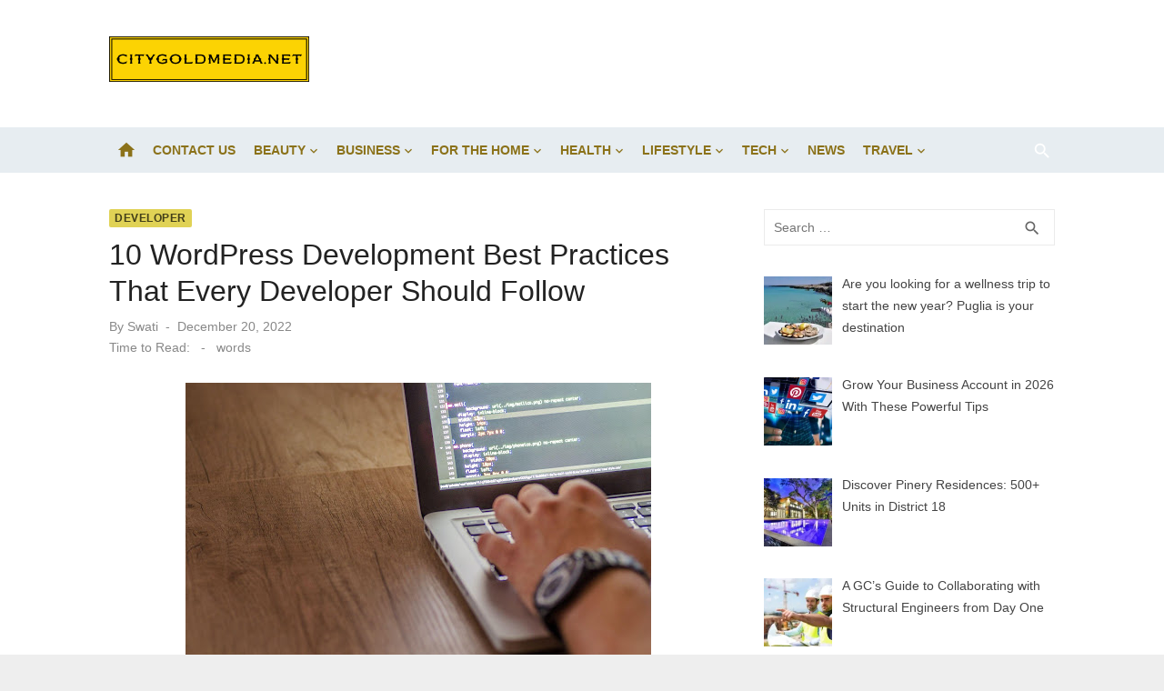

--- FILE ---
content_type: text/html; charset=UTF-8
request_url: https://citygoldmedia.net/10-wordpress-development-best-practices-that-every-developer-should-follow/
body_size: 67632
content:
<!DOCTYPE html><html lang="en-US"><head><script data-no-optimize="1">var litespeed_docref=sessionStorage.getItem("litespeed_docref");litespeed_docref&&(Object.defineProperty(document,"referrer",{get:function(){return litespeed_docref}}),sessionStorage.removeItem("litespeed_docref"));</script> <meta charset="UTF-8"><meta name="viewport" content="width=device-width, initial-scale=1"><link rel="profile" href="https://gmpg.org/xfn/11"><meta name='robots' content='index, follow, max-image-preview:large, max-snippet:-1, max-video-preview:-1' /><title>10 WordPress Development Best Practices That Every Developer Should Follow</title><link rel="canonical" href="https://citygoldmedia.net/10-wordpress-development-best-practices-that-every-developer-should-follow/" /><meta property="og:locale" content="en_US" /><meta property="og:type" content="article" /><meta property="og:title" content="10 WordPress Development Best Practices That Every Developer Should Follow" /><meta property="og:description" content="Developing with WordPress can be a great way to bring your ideas to life, but it&#8217;s important to ensure that your website is built with &hellip;" /><meta property="og:url" content="https://citygoldmedia.net/10-wordpress-development-best-practices-that-every-developer-should-follow/" /><meta property="og:site_name" content="City Gold Media" /><meta property="article:published_time" content="2022-12-20T08:13:52+00:00" /><meta property="article:modified_time" content="2023-05-06T11:09:30+00:00" /><meta property="og:image" content="https://citygoldmedia.net/wp-content/uploads/2022/12/unnamed-7.jpg" /><meta property="og:image:width" content="512" /><meta property="og:image:height" content="339" /><meta property="og:image:type" content="image/jpeg" /><meta name="author" content="Swati" /><meta name="twitter:card" content="summary_large_image" /><meta name="twitter:label1" content="Written by" /><meta name="twitter:data1" content="Swati" /><meta name="twitter:label2" content="Est. reading time" /><meta name="twitter:data2" content="3 minutes" /> <script type="application/ld+json" class="yoast-schema-graph">{"@context":"https://schema.org","@graph":[{"@type":"Article","@id":"https://citygoldmedia.net/10-wordpress-development-best-practices-that-every-developer-should-follow/#article","isPartOf":{"@id":"https://citygoldmedia.net/10-wordpress-development-best-practices-that-every-developer-should-follow/"},"author":{"name":"Swati","@id":"https://citygoldmedia.net/#/schema/person/8099959e024c37d4b08e9f0ef959947c"},"headline":"10 WordPress Development Best Practices That Every Developer Should Follow","datePublished":"2022-12-20T08:13:52+00:00","dateModified":"2023-05-06T11:09:30+00:00","mainEntityOfPage":{"@id":"https://citygoldmedia.net/10-wordpress-development-best-practices-that-every-developer-should-follow/"},"wordCount":575,"commentCount":0,"publisher":{"@id":"https://citygoldmedia.net/#organization"},"image":{"@id":"https://citygoldmedia.net/10-wordpress-development-best-practices-that-every-developer-should-follow/#primaryimage"},"thumbnailUrl":"https://citygoldmedia.net/wp-content/uploads/2022/12/unnamed-7.jpg","articleSection":["developer"],"inLanguage":"en-US"},{"@type":"WebPage","@id":"https://citygoldmedia.net/10-wordpress-development-best-practices-that-every-developer-should-follow/","url":"https://citygoldmedia.net/10-wordpress-development-best-practices-that-every-developer-should-follow/","name":"10 WordPress Development Best Practices That Every Developer Should Follow","isPartOf":{"@id":"https://citygoldmedia.net/#website"},"primaryImageOfPage":{"@id":"https://citygoldmedia.net/10-wordpress-development-best-practices-that-every-developer-should-follow/#primaryimage"},"image":{"@id":"https://citygoldmedia.net/10-wordpress-development-best-practices-that-every-developer-should-follow/#primaryimage"},"thumbnailUrl":"https://citygoldmedia.net/wp-content/uploads/2022/12/unnamed-7.jpg","datePublished":"2022-12-20T08:13:52+00:00","dateModified":"2023-05-06T11:09:30+00:00","breadcrumb":{"@id":"https://citygoldmedia.net/10-wordpress-development-best-practices-that-every-developer-should-follow/#breadcrumb"},"inLanguage":"en-US","potentialAction":[{"@type":"ReadAction","target":["https://citygoldmedia.net/10-wordpress-development-best-practices-that-every-developer-should-follow/"]}]},{"@type":"ImageObject","inLanguage":"en-US","@id":"https://citygoldmedia.net/10-wordpress-development-best-practices-that-every-developer-should-follow/#primaryimage","url":"https://citygoldmedia.net/wp-content/uploads/2022/12/unnamed-7.jpg","contentUrl":"https://citygoldmedia.net/wp-content/uploads/2022/12/unnamed-7.jpg","width":512,"height":339},{"@type":"BreadcrumbList","@id":"https://citygoldmedia.net/10-wordpress-development-best-practices-that-every-developer-should-follow/#breadcrumb","itemListElement":[{"@type":"ListItem","position":1,"name":"Home","item":"https://citygoldmedia.net/"},{"@type":"ListItem","position":2,"name":"10 WordPress Development Best Practices That Every Developer Should Follow"}]},{"@type":"WebSite","@id":"https://citygoldmedia.net/#website","url":"https://citygoldmedia.net/","name":"City Gold Media","description":"","publisher":{"@id":"https://citygoldmedia.net/#organization"},"potentialAction":[{"@type":"SearchAction","target":{"@type":"EntryPoint","urlTemplate":"https://citygoldmedia.net/?s={search_term_string}"},"query-input":{"@type":"PropertyValueSpecification","valueRequired":true,"valueName":"search_term_string"}}],"inLanguage":"en-US"},{"@type":"Organization","@id":"https://citygoldmedia.net/#organization","name":"City Gold Media","url":"https://citygoldmedia.net/","logo":{"@type":"ImageObject","inLanguage":"en-US","@id":"https://citygoldmedia.net/#/schema/logo/image/","url":"https://citygoldmedia.net/wp-content/uploads/2024/05/citygold-logo.png","contentUrl":"https://citygoldmedia.net/wp-content/uploads/2024/05/citygold-logo.png","width":725,"height":166,"caption":"City Gold Media"},"image":{"@id":"https://citygoldmedia.net/#/schema/logo/image/"}},{"@type":"Person","@id":"https://citygoldmedia.net/#/schema/person/8099959e024c37d4b08e9f0ef959947c","name":"Swati","image":{"@type":"ImageObject","inLanguage":"en-US","@id":"https://citygoldmedia.net/#/schema/person/image/","url":"https://citygoldmedia.net/wp-content/litespeed/avatar/813582df0d8c163c0cf4278e03ad213c.jpg?ver=1768466192","contentUrl":"https://citygoldmedia.net/wp-content/litespeed/avatar/813582df0d8c163c0cf4278e03ad213c.jpg?ver=1768466192","caption":"Swati"},"url":"https://citygoldmedia.net/author/swati/"}]}</script> <link rel='dns-prefetch' href='//fonts.googleapis.com' /><link href='https://fonts.gstatic.com' crossorigin rel='preconnect' /><link rel="alternate" type="application/rss+xml" title="City Gold Media &raquo; Feed" href="https://citygoldmedia.net/feed/" /><link rel="alternate" title="oEmbed (JSON)" type="application/json+oembed" href="https://citygoldmedia.net/wp-json/oembed/1.0/embed?url=https%3A%2F%2Fcitygoldmedia.net%2F10-wordpress-development-best-practices-that-every-developer-should-follow%2F" /><link rel="alternate" title="oEmbed (XML)" type="text/xml+oembed" href="https://citygoldmedia.net/wp-json/oembed/1.0/embed?url=https%3A%2F%2Fcitygoldmedia.net%2F10-wordpress-development-best-practices-that-every-developer-should-follow%2F&#038;format=xml" /><link data-optimized="2" rel="stylesheet" href="https://citygoldmedia.net/wp-content/litespeed/css/4267b3feb17f9950ebaffd8336fbeab0.css?ver=c151b" /> <script type="litespeed/javascript" data-src="https://citygoldmedia.net/wp-includes/js/jquery/jquery.min.js" id="jquery-core-js"></script> <link rel="https://api.w.org/" href="https://citygoldmedia.net/wp-json/" /><link rel="alternate" title="JSON" type="application/json" href="https://citygoldmedia.net/wp-json/wp/v2/posts/21878" /><link rel="EditURI" type="application/rsd+xml" title="RSD" href="https://citygoldmedia.net/xmlrpc.php?rsd" /><meta name="generator" content="WordPress 6.9" /><link rel='shortlink' href='https://citygoldmedia.net/?p=21878' /><meta name="google-site-verification" content="jhM4rL7Jx5h2gICeiHqweWfEJYsXLSYjanwvasAB-jo" /><meta name="clckd" content="30394fbbf785896b4f4b975c76f7fd94" /><meta name="propeller" content="2d4c258a70b19197d80fac1c596d39a0"><meta name="WzoWaz" content="DMAKYz" />
 <script type="litespeed/javascript" data-src="https://www.googletagmanager.com/gtag/js?id=G-9HJ7CNT46F"></script> <script type="litespeed/javascript">window.dataLayer=window.dataLayer||[];function gtag(){dataLayer.push(arguments)}
gtag('js',new Date());gtag('config','G-9HJ7CNT46F')</script>  <script type="litespeed/javascript" data-src="https://www.googletagmanager.com/gtag/js?id=G-SZJ52VFEB3"></script> <script type="litespeed/javascript">window.dataLayer=window.dataLayer||[];function gtag(){dataLayer.push(arguments)}
gtag('js',new Date());gtag('config','G-SZJ52VFEB3')</script> <link rel="icon" href="https://citygoldmedia.net/wp-content/uploads/2018/12/cropped-citygoldmedia-1-32x32.png" sizes="32x32" /><link rel="icon" href="https://citygoldmedia.net/wp-content/uploads/2018/12/cropped-citygoldmedia-1-192x192.png" sizes="192x192" /><link rel="apple-touch-icon" href="https://citygoldmedia.net/wp-content/uploads/2018/12/cropped-citygoldmedia-1-180x180.png" /><meta name="msapplication-TileImage" content="https://citygoldmedia.net/wp-content/uploads/2018/12/cropped-citygoldmedia-1-270x270.png" /></head><body class="wp-singular post-template-default single single-post postid-21878 single-format-standard wp-custom-logo wp-embed-responsive wp-theme-short-news group-blog header-style-1 site-fullwidth content-sidebar" ><a class="skip-link screen-reader-text" href="#content">Skip to content</a><div id="page" class="site"><header id="masthead" class="site-header" role="banner"><div class="header-middle header-title-left "><div class="container flex-container"><div class="site-branding"><p class="site-title site-logo"><a href="https://citygoldmedia.net/" class="custom-logo-link" rel="home"><img data-lazyloaded="1" src="[data-uri]" width="725" height="166" data-src="https://citygoldmedia.net/wp-content/uploads/2024/05/citygold-logo.png" class="custom-logo" alt="City Gold Media" decoding="async" fetchpriority="high" data-srcset="https://citygoldmedia.net/wp-content/uploads/2024/05/citygold-logo.png 725w, https://citygoldmedia.net/wp-content/uploads/2024/05/citygold-logo-300x69.png 300w" data-sizes="(max-width: 725px) 100vw, 725px" /></a></p></div></div></div><div class="header-bottom menu-left"><div class="container"><div class="row"><div class="col-12"><div class="home-icon"><a href="https://citygoldmedia.net/" rel="home"><i class="material-icons">home</i></a></div><nav id="site-navigation" class="main-navigation" role="navigation" aria-label="Main Menu"><ul id="main-menu" class="main-menu"><li id="menu-item-18" class="menu-item menu-item-type-post_type menu-item-object-page menu-item-18"><a href="https://citygoldmedia.net/write-for-us/">Contact Us</a></li><li id="menu-item-372" class="menu-item menu-item-type-taxonomy menu-item-object-category menu-item-has-children menu-item-372"><a href="https://citygoldmedia.net/category/beauty/">Beauty</a><ul class="sub-menu"><li id="menu-item-60" class="menu-item menu-item-type-taxonomy menu-item-object-category menu-item-has-children menu-item-60"><a href="https://citygoldmedia.net/category/fashion/">Fashion</a><ul class="sub-menu"><li id="menu-item-288" class="menu-item menu-item-type-taxonomy menu-item-object-category menu-item-288"><a href="https://citygoldmedia.net/category/fashion/jewelry/">Jewelry</a></li></ul></li><li id="menu-item-467" class="menu-item menu-item-type-taxonomy menu-item-object-category menu-item-467"><a href="https://citygoldmedia.net/category/beauty/fragrance/">Fragrance</a></li><li id="menu-item-373" class="menu-item menu-item-type-taxonomy menu-item-object-category menu-item-373"><a href="https://citygoldmedia.net/category/beauty/hair-care/">Hair Care</a></li><li id="menu-item-374" class="menu-item menu-item-type-taxonomy menu-item-object-category menu-item-374"><a href="https://citygoldmedia.net/category/beauty/makeup/">Makeup</a></li><li id="menu-item-375" class="menu-item menu-item-type-taxonomy menu-item-object-category menu-item-375"><a href="https://citygoldmedia.net/category/beauty/skincare/">Skincare</a></li></ul></li><li id="menu-item-20" class="menu-item menu-item-type-taxonomy menu-item-object-category menu-item-has-children menu-item-20"><a href="https://citygoldmedia.net/category/business/">Business</a><ul class="sub-menu"><li id="menu-item-214" class="menu-item menu-item-type-taxonomy menu-item-object-category menu-item-214"><a href="https://citygoldmedia.net/category/business/digital-marketing/">Digital Marketing</a></li><li id="menu-item-21" class="menu-item menu-item-type-taxonomy menu-item-object-category menu-item-21"><a href="https://citygoldmedia.net/category/business/employment-team-building/">Employment and Team Building</a></li><li id="menu-item-187" class="menu-item menu-item-type-taxonomy menu-item-object-category menu-item-187"><a href="https://citygoldmedia.net/category/finance/">Finance</a></li><li id="menu-item-353" class="menu-item menu-item-type-taxonomy menu-item-object-category menu-item-353"><a href="https://citygoldmedia.net/category/business/industrial-equipment/">Industrial and Equipment</a></li><li id="menu-item-188" class="menu-item menu-item-type-taxonomy menu-item-object-category menu-item-188"><a href="https://citygoldmedia.net/category/real-estate/">Real Estate</a></li><li id="menu-item-189" class="menu-item menu-item-type-taxonomy menu-item-object-category menu-item-189"><a href="https://citygoldmedia.net/category/tax/">Tax</a></li></ul></li><li id="menu-item-67" class="menu-item menu-item-type-taxonomy menu-item-object-category menu-item-has-children menu-item-67"><a href="https://citygoldmedia.net/category/for-home/">For the Home</a><ul class="sub-menu"><li id="menu-item-200" class="menu-item menu-item-type-taxonomy menu-item-object-category menu-item-200"><a href="https://citygoldmedia.net/category/for-home/cleaning/">Cleaning</a></li><li id="menu-item-440" class="menu-item menu-item-type-taxonomy menu-item-object-category menu-item-440"><a href="https://citygoldmedia.net/category/for-home/green-energy-solar/">Green Energy and Solar</a></li><li id="menu-item-68" class="menu-item menu-item-type-taxonomy menu-item-object-category menu-item-68"><a href="https://citygoldmedia.net/category/for-home/home-improvement/">Home Improvement</a></li><li id="menu-item-1515" class="menu-item menu-item-type-taxonomy menu-item-object-category menu-item-1515"><a href="https://citygoldmedia.net/category/for-home/pets/">Pets</a></li><li id="menu-item-231" class="menu-item menu-item-type-taxonomy menu-item-object-category menu-item-231"><a href="https://citygoldmedia.net/category/for-home/safety-security/">Safety and Security</a></li></ul></li><li id="menu-item-111" class="menu-item menu-item-type-taxonomy menu-item-object-category menu-item-has-children menu-item-111"><a href="https://citygoldmedia.net/category/health/">Health</a><ul class="sub-menu"><li id="menu-item-146" class="menu-item menu-item-type-taxonomy menu-item-object-category menu-item-146"><a href="https://citygoldmedia.net/category/health/cbd-oil/">CBD Oil</a></li><li id="menu-item-707" class="menu-item menu-item-type-taxonomy menu-item-object-category menu-item-707"><a href="https://citygoldmedia.net/category/health/dental-teeth/">Dental and Teeth</a></li><li id="menu-item-336" class="menu-item menu-item-type-taxonomy menu-item-object-category menu-item-336"><a href="https://citygoldmedia.net/category/health/elderly-nursing-care/">Elderly and Nursing Care</a></li><li id="menu-item-163" class="menu-item menu-item-type-taxonomy menu-item-object-category menu-item-163"><a href="https://citygoldmedia.net/category/health/hgh/">HGH</a></li><li id="menu-item-493" class="menu-item menu-item-type-taxonomy menu-item-object-category menu-item-493"><a href="https://citygoldmedia.net/category/health/hormones/">Hormones</a></li><li id="menu-item-112" class="menu-item menu-item-type-taxonomy menu-item-object-category menu-item-112"><a href="https://citygoldmedia.net/category/health/injury-illnes/">Injury and Illness</a></li><li id="menu-item-176" class="menu-item menu-item-type-taxonomy menu-item-object-category menu-item-has-children menu-item-176"><a href="https://citygoldmedia.net/category/medical/">Medical</a><ul class="sub-menu"><li id="menu-item-393" class="menu-item menu-item-type-taxonomy menu-item-object-category menu-item-393"><a href="https://citygoldmedia.net/category/medical/dental-ortho/">Dental and Ortho</a></li></ul></li><li id="menu-item-120" class="menu-item menu-item-type-taxonomy menu-item-object-category menu-item-120"><a href="https://citygoldmedia.net/category/health/nutrition/">Nutrition</a></li><li id="menu-item-232" class="menu-item menu-item-type-taxonomy menu-item-object-category menu-item-232"><a href="https://citygoldmedia.net/category/health/sleep-rest/">Sleep and Rest</a></li><li id="menu-item-159" class="menu-item menu-item-type-taxonomy menu-item-object-category menu-item-159"><a href="https://citygoldmedia.net/category/health/tobacco-aping/">Tobacco and Vaping</a></li></ul></li><li id="menu-item-61" class="menu-item menu-item-type-taxonomy menu-item-object-category menu-item-has-children menu-item-61"><a href="https://citygoldmedia.net/category/lifestyle/">Lifestyle</a><ul class="sub-menu"><li id="menu-item-449" class="menu-item menu-item-type-taxonomy menu-item-object-category menu-item-449"><a href="https://citygoldmedia.net/category/lifestyle/automotive/">Automotive</a></li><li id="menu-item-368" class="menu-item menu-item-type-taxonomy menu-item-object-category menu-item-368"><a href="https://citygoldmedia.net/category/lifestyle/education/">Education</a></li><li id="menu-item-325" class="menu-item menu-item-type-taxonomy menu-item-object-category menu-item-has-children menu-item-325"><a href="https://citygoldmedia.net/category/entertainment/">Entertainment</a><ul class="sub-menu"><li id="menu-item-332" class="menu-item menu-item-type-taxonomy menu-item-object-category menu-item-332"><a href="https://citygoldmedia.net/category/entertainment/sports/">Sports</a></li></ul></li><li id="menu-item-22" class="menu-item menu-item-type-taxonomy menu-item-object-category menu-item-has-children menu-item-22"><a href="https://citygoldmedia.net/category/family/">Family</a><ul class="sub-menu"><li id="menu-item-243" class="menu-item menu-item-type-taxonomy menu-item-object-category menu-item-243"><a href="https://citygoldmedia.net/category/family/insurance/">Insurance</a></li></ul></li><li id="menu-item-75" class="menu-item menu-item-type-taxonomy menu-item-object-category menu-item-75"><a href="https://citygoldmedia.net/category/lifestyle/hobbies/">Hobbies</a></li><li id="menu-item-1797" class="menu-item menu-item-type-taxonomy menu-item-object-category menu-item-1797"><a href="https://citygoldmedia.net/category/lifestyle/love-relationships/">Love and Relationships</a></li><li id="menu-item-76" class="menu-item menu-item-type-taxonomy menu-item-object-category menu-item-76"><a href="https://citygoldmedia.net/category/lifestyle/making-money/">Making Money</a></li><li id="menu-item-260" class="menu-item menu-item-type-taxonomy menu-item-object-category menu-item-260"><a href="https://citygoldmedia.net/category/lifestyle/music/">Music</a></li><li id="menu-item-340" class="menu-item menu-item-type-taxonomy menu-item-object-category menu-item-340"><a href="https://citygoldmedia.net/category/lifestyle/religion/">Religion</a></li><li id="menu-item-314" class="menu-item menu-item-type-taxonomy menu-item-object-category menu-item-314"><a href="https://citygoldmedia.net/category/lifestyle/shopping/">Shopping</a></li><li id="menu-item-62" class="menu-item menu-item-type-taxonomy menu-item-object-category menu-item-62"><a href="https://citygoldmedia.net/category/lifestyle/special-events-occasions/">Special Events and Occasions</a></li></ul></li><li id="menu-item-45" class="menu-item menu-item-type-taxonomy menu-item-object-category menu-item-has-children menu-item-45"><a href="https://citygoldmedia.net/category/tech/">Tech</a><ul class="sub-menu"><li id="menu-item-363" class="menu-item menu-item-type-taxonomy menu-item-object-category menu-item-363"><a href="https://citygoldmedia.net/category/tech/gaming/">Gaming</a></li><li id="menu-item-206" class="menu-item menu-item-type-taxonomy menu-item-object-category menu-item-206"><a href="https://citygoldmedia.net/category/tech/hardware/">Hardware</a></li><li id="menu-item-305" class="menu-item menu-item-type-taxonomy menu-item-object-category menu-item-305"><a href="https://citygoldmedia.net/category/tech/seo/">SEO</a></li><li id="menu-item-130" class="menu-item menu-item-type-taxonomy menu-item-object-category menu-item-130"><a href="https://citygoldmedia.net/category/tech/social-media/">Social Media</a></li><li id="menu-item-55" class="menu-item menu-item-type-taxonomy menu-item-object-category menu-item-55"><a href="https://citygoldmedia.net/category/tech/software-development/">Software Development</a></li><li id="menu-item-56" class="menu-item menu-item-type-taxonomy menu-item-object-category menu-item-56"><a href="https://citygoldmedia.net/category/video/">Video</a></li><li id="menu-item-49" class="menu-item menu-item-type-taxonomy menu-item-object-category menu-item-49"><a href="https://citygoldmedia.net/category/tech/wireless-mobile/">Wireless and Mobile</a></li></ul></li><li id="menu-item-3185" class="menu-item menu-item-type-taxonomy menu-item-object-category menu-item-3185"><a href="https://citygoldmedia.net/category/news/">News</a></li><li id="menu-item-170" class="menu-item menu-item-type-taxonomy menu-item-object-category menu-item-has-children menu-item-170"><a href="https://citygoldmedia.net/category/travel/">Travel</a><ul class="sub-menu"><li id="menu-item-171" class="menu-item menu-item-type-taxonomy menu-item-object-category menu-item-171"><a href="https://citygoldmedia.net/category/travel/asia/">Asia</a></li><li id="menu-item-441" class="menu-item menu-item-type-taxonomy menu-item-object-category menu-item-441"><a href="https://citygoldmedia.net/category/travel/india/">India</a></li><li id="menu-item-888" class="menu-item menu-item-type-taxonomy menu-item-object-category menu-item-888"><a href="https://citygoldmedia.net/category/travel/tourism/">Tourism</a></li><li id="menu-item-265" class="menu-item menu-item-type-taxonomy menu-item-object-category menu-item-265"><a href="https://citygoldmedia.net/category/travel/united-states/">United States</a></li></ul></li></ul></nav><div class="search-popup"><span id="search-popup-button" class="search-popup-button"><i class="search-icon"></i></span><form role="search" method="get" class="search-form clear" action="https://citygoldmedia.net/">
<label>
<span class="screen-reader-text">Search for:</span>
<input type="search" id="s" class="search-field" placeholder="Search &hellip;" value="" name="s" />
</label>
<button type="submit" class="search-submit">
<i class="material-icons md-20 md-middle">search</i>
<span class="screen-reader-text">Search</span>
</button></form></div></div></div></div></div></header><div id="mobile-header" class="mobile-header"><div class="mobile-navbar"><div class="container"><div id="menu-toggle" on="tap:AMP.setState({ampmenu: !ampmenu})" class="menu-toggle" title="Menu">
<span class="button-toggle"></span></div><div class="search-popup"><span id="search-popup-button" class="search-popup-button"><i class="search-icon"></i></span><form role="search" method="get" class="search-form clear" action="https://citygoldmedia.net/">
<label>
<span class="screen-reader-text">Search for:</span>
<input type="search" id="s" class="search-field" placeholder="Search &hellip;" value="" name="s" />
</label>
<button type="submit" class="search-submit">
<i class="material-icons md-20 md-middle">search</i>
<span class="screen-reader-text">Search</span>
</button></form></div></div></div><nav id="mobile-navigation" [class]="ampmenu ? 'main-navigation mobile-navigation active' : 'main-navigation mobile-navigation'" class="main-navigation mobile-navigation" aria-label="Mobile Menu"><div class="mobile-navigation-wrapper"><ul id="mobile-menu" class="mobile-menu"><li class="menu-item menu-item-type-post_type menu-item-object-page menu-item-18"><a href="https://citygoldmedia.net/write-for-us/">Contact Us</a></li><li class="menu-item menu-item-type-taxonomy menu-item-object-category menu-item-has-children menu-item-372"><a href="https://citygoldmedia.net/category/beauty/">Beauty</a><button class="dropdown-toggle" aria-expanded="false"><span class="screen-reader-text">Show sub menu</span></button><ul class="sub-menu"><li class="menu-item menu-item-type-taxonomy menu-item-object-category menu-item-has-children menu-item-60"><a href="https://citygoldmedia.net/category/fashion/">Fashion</a><button class="dropdown-toggle" aria-expanded="false"><span class="screen-reader-text">Show sub menu</span></button><ul class="sub-menu"><li class="menu-item menu-item-type-taxonomy menu-item-object-category menu-item-288"><a href="https://citygoldmedia.net/category/fashion/jewelry/">Jewelry</a></li></ul></li><li class="menu-item menu-item-type-taxonomy menu-item-object-category menu-item-467"><a href="https://citygoldmedia.net/category/beauty/fragrance/">Fragrance</a></li><li class="menu-item menu-item-type-taxonomy menu-item-object-category menu-item-373"><a href="https://citygoldmedia.net/category/beauty/hair-care/">Hair Care</a></li><li class="menu-item menu-item-type-taxonomy menu-item-object-category menu-item-374"><a href="https://citygoldmedia.net/category/beauty/makeup/">Makeup</a></li><li class="menu-item menu-item-type-taxonomy menu-item-object-category menu-item-375"><a href="https://citygoldmedia.net/category/beauty/skincare/">Skincare</a></li></ul></li><li class="menu-item menu-item-type-taxonomy menu-item-object-category menu-item-has-children menu-item-20"><a href="https://citygoldmedia.net/category/business/">Business</a><button class="dropdown-toggle" aria-expanded="false"><span class="screen-reader-text">Show sub menu</span></button><ul class="sub-menu"><li class="menu-item menu-item-type-taxonomy menu-item-object-category menu-item-214"><a href="https://citygoldmedia.net/category/business/digital-marketing/">Digital Marketing</a></li><li class="menu-item menu-item-type-taxonomy menu-item-object-category menu-item-21"><a href="https://citygoldmedia.net/category/business/employment-team-building/">Employment and Team Building</a></li><li class="menu-item menu-item-type-taxonomy menu-item-object-category menu-item-187"><a href="https://citygoldmedia.net/category/finance/">Finance</a></li><li class="menu-item menu-item-type-taxonomy menu-item-object-category menu-item-353"><a href="https://citygoldmedia.net/category/business/industrial-equipment/">Industrial and Equipment</a></li><li class="menu-item menu-item-type-taxonomy menu-item-object-category menu-item-188"><a href="https://citygoldmedia.net/category/real-estate/">Real Estate</a></li><li class="menu-item menu-item-type-taxonomy menu-item-object-category menu-item-189"><a href="https://citygoldmedia.net/category/tax/">Tax</a></li></ul></li><li class="menu-item menu-item-type-taxonomy menu-item-object-category menu-item-has-children menu-item-67"><a href="https://citygoldmedia.net/category/for-home/">For the Home</a><button class="dropdown-toggle" aria-expanded="false"><span class="screen-reader-text">Show sub menu</span></button><ul class="sub-menu"><li class="menu-item menu-item-type-taxonomy menu-item-object-category menu-item-200"><a href="https://citygoldmedia.net/category/for-home/cleaning/">Cleaning</a></li><li class="menu-item menu-item-type-taxonomy menu-item-object-category menu-item-440"><a href="https://citygoldmedia.net/category/for-home/green-energy-solar/">Green Energy and Solar</a></li><li class="menu-item menu-item-type-taxonomy menu-item-object-category menu-item-68"><a href="https://citygoldmedia.net/category/for-home/home-improvement/">Home Improvement</a></li><li class="menu-item menu-item-type-taxonomy menu-item-object-category menu-item-1515"><a href="https://citygoldmedia.net/category/for-home/pets/">Pets</a></li><li class="menu-item menu-item-type-taxonomy menu-item-object-category menu-item-231"><a href="https://citygoldmedia.net/category/for-home/safety-security/">Safety and Security</a></li></ul></li><li class="menu-item menu-item-type-taxonomy menu-item-object-category menu-item-has-children menu-item-111"><a href="https://citygoldmedia.net/category/health/">Health</a><button class="dropdown-toggle" aria-expanded="false"><span class="screen-reader-text">Show sub menu</span></button><ul class="sub-menu"><li class="menu-item menu-item-type-taxonomy menu-item-object-category menu-item-146"><a href="https://citygoldmedia.net/category/health/cbd-oil/">CBD Oil</a></li><li class="menu-item menu-item-type-taxonomy menu-item-object-category menu-item-707"><a href="https://citygoldmedia.net/category/health/dental-teeth/">Dental and Teeth</a></li><li class="menu-item menu-item-type-taxonomy menu-item-object-category menu-item-336"><a href="https://citygoldmedia.net/category/health/elderly-nursing-care/">Elderly and Nursing Care</a></li><li class="menu-item menu-item-type-taxonomy menu-item-object-category menu-item-163"><a href="https://citygoldmedia.net/category/health/hgh/">HGH</a></li><li class="menu-item menu-item-type-taxonomy menu-item-object-category menu-item-493"><a href="https://citygoldmedia.net/category/health/hormones/">Hormones</a></li><li class="menu-item menu-item-type-taxonomy menu-item-object-category menu-item-112"><a href="https://citygoldmedia.net/category/health/injury-illnes/">Injury and Illness</a></li><li class="menu-item menu-item-type-taxonomy menu-item-object-category menu-item-has-children menu-item-176"><a href="https://citygoldmedia.net/category/medical/">Medical</a><button class="dropdown-toggle" aria-expanded="false"><span class="screen-reader-text">Show sub menu</span></button><ul class="sub-menu"><li class="menu-item menu-item-type-taxonomy menu-item-object-category menu-item-393"><a href="https://citygoldmedia.net/category/medical/dental-ortho/">Dental and Ortho</a></li></ul></li><li class="menu-item menu-item-type-taxonomy menu-item-object-category menu-item-120"><a href="https://citygoldmedia.net/category/health/nutrition/">Nutrition</a></li><li class="menu-item menu-item-type-taxonomy menu-item-object-category menu-item-232"><a href="https://citygoldmedia.net/category/health/sleep-rest/">Sleep and Rest</a></li><li class="menu-item menu-item-type-taxonomy menu-item-object-category menu-item-159"><a href="https://citygoldmedia.net/category/health/tobacco-aping/">Tobacco and Vaping</a></li></ul></li><li class="menu-item menu-item-type-taxonomy menu-item-object-category menu-item-has-children menu-item-61"><a href="https://citygoldmedia.net/category/lifestyle/">Lifestyle</a><button class="dropdown-toggle" aria-expanded="false"><span class="screen-reader-text">Show sub menu</span></button><ul class="sub-menu"><li class="menu-item menu-item-type-taxonomy menu-item-object-category menu-item-449"><a href="https://citygoldmedia.net/category/lifestyle/automotive/">Automotive</a></li><li class="menu-item menu-item-type-taxonomy menu-item-object-category menu-item-368"><a href="https://citygoldmedia.net/category/lifestyle/education/">Education</a></li><li class="menu-item menu-item-type-taxonomy menu-item-object-category menu-item-has-children menu-item-325"><a href="https://citygoldmedia.net/category/entertainment/">Entertainment</a><button class="dropdown-toggle" aria-expanded="false"><span class="screen-reader-text">Show sub menu</span></button><ul class="sub-menu"><li class="menu-item menu-item-type-taxonomy menu-item-object-category menu-item-332"><a href="https://citygoldmedia.net/category/entertainment/sports/">Sports</a></li></ul></li><li class="menu-item menu-item-type-taxonomy menu-item-object-category menu-item-has-children menu-item-22"><a href="https://citygoldmedia.net/category/family/">Family</a><button class="dropdown-toggle" aria-expanded="false"><span class="screen-reader-text">Show sub menu</span></button><ul class="sub-menu"><li class="menu-item menu-item-type-taxonomy menu-item-object-category menu-item-243"><a href="https://citygoldmedia.net/category/family/insurance/">Insurance</a></li></ul></li><li class="menu-item menu-item-type-taxonomy menu-item-object-category menu-item-75"><a href="https://citygoldmedia.net/category/lifestyle/hobbies/">Hobbies</a></li><li class="menu-item menu-item-type-taxonomy menu-item-object-category menu-item-1797"><a href="https://citygoldmedia.net/category/lifestyle/love-relationships/">Love and Relationships</a></li><li class="menu-item menu-item-type-taxonomy menu-item-object-category menu-item-76"><a href="https://citygoldmedia.net/category/lifestyle/making-money/">Making Money</a></li><li class="menu-item menu-item-type-taxonomy menu-item-object-category menu-item-260"><a href="https://citygoldmedia.net/category/lifestyle/music/">Music</a></li><li class="menu-item menu-item-type-taxonomy menu-item-object-category menu-item-340"><a href="https://citygoldmedia.net/category/lifestyle/religion/">Religion</a></li><li class="menu-item menu-item-type-taxonomy menu-item-object-category menu-item-314"><a href="https://citygoldmedia.net/category/lifestyle/shopping/">Shopping</a></li><li class="menu-item menu-item-type-taxonomy menu-item-object-category menu-item-62"><a href="https://citygoldmedia.net/category/lifestyle/special-events-occasions/">Special Events and Occasions</a></li></ul></li><li class="menu-item menu-item-type-taxonomy menu-item-object-category menu-item-has-children menu-item-45"><a href="https://citygoldmedia.net/category/tech/">Tech</a><button class="dropdown-toggle" aria-expanded="false"><span class="screen-reader-text">Show sub menu</span></button><ul class="sub-menu"><li class="menu-item menu-item-type-taxonomy menu-item-object-category menu-item-363"><a href="https://citygoldmedia.net/category/tech/gaming/">Gaming</a></li><li class="menu-item menu-item-type-taxonomy menu-item-object-category menu-item-206"><a href="https://citygoldmedia.net/category/tech/hardware/">Hardware</a></li><li class="menu-item menu-item-type-taxonomy menu-item-object-category menu-item-305"><a href="https://citygoldmedia.net/category/tech/seo/">SEO</a></li><li class="menu-item menu-item-type-taxonomy menu-item-object-category menu-item-130"><a href="https://citygoldmedia.net/category/tech/social-media/">Social Media</a></li><li class="menu-item menu-item-type-taxonomy menu-item-object-category menu-item-55"><a href="https://citygoldmedia.net/category/tech/software-development/">Software Development</a></li><li class="menu-item menu-item-type-taxonomy menu-item-object-category menu-item-56"><a href="https://citygoldmedia.net/category/video/">Video</a></li><li class="menu-item menu-item-type-taxonomy menu-item-object-category menu-item-49"><a href="https://citygoldmedia.net/category/tech/wireless-mobile/">Wireless and Mobile</a></li></ul></li><li class="menu-item menu-item-type-taxonomy menu-item-object-category menu-item-3185"><a href="https://citygoldmedia.net/category/news/">News</a></li><li class="menu-item menu-item-type-taxonomy menu-item-object-category menu-item-has-children menu-item-170"><a href="https://citygoldmedia.net/category/travel/">Travel</a><button class="dropdown-toggle" aria-expanded="false"><span class="screen-reader-text">Show sub menu</span></button><ul class="sub-menu"><li class="menu-item menu-item-type-taxonomy menu-item-object-category menu-item-171"><a href="https://citygoldmedia.net/category/travel/asia/">Asia</a></li><li class="menu-item menu-item-type-taxonomy menu-item-object-category menu-item-441"><a href="https://citygoldmedia.net/category/travel/india/">India</a></li><li class="menu-item menu-item-type-taxonomy menu-item-object-category menu-item-888"><a href="https://citygoldmedia.net/category/travel/tourism/">Tourism</a></li><li class="menu-item menu-item-type-taxonomy menu-item-object-category menu-item-265"><a href="https://citygoldmedia.net/category/travel/united-states/">United States</a></li></ul></li></ul></div></nav></div><div id="content" class="site-content"><div class="container"><div class="site-inner"><div id="primary" class="content-area"><main id="main" class="site-main" role="main"><article id="post-21878" class="post-21878 post type-post status-publish format-standard has-post-thumbnail hentry category-developer"><header class="entry-header"><div class="entry-meta entry-meta-top">
<span class="cat-links"><a href="https://citygoldmedia.net/category/developer/" rel="category tag">developer</a></span></div><h1 class="entry-title"><span>10 WordPress Development Best Practices That Every Developer Should Follow</span></h1><div class="entry-meta">
<span class="byline">By <span class="author vcard"><a class="url fn n" href="https://citygoldmedia.net/author/swati/">Swati</a></span></span><span class="posted-on"><span class="screen-reader-text">Posted on</span><a href="https://citygoldmedia.net/10-wordpress-development-best-practices-that-every-developer-should-follow/" rel="bookmark"><time class="entry-date published" datetime="2022-12-20T08:13:52+05:30">December 20, 2022</time><time class="updated" datetime="2023-05-06T11:09:30+05:30">May 6, 2023</time></a></span><div class="reading-time">Time to Read:<span id="reading-eta" class="reading-eta"></span><span class="sep">-</span><span id="word-count" class="word-count"></span>words</div></div></header><figure class="entry-thumbnail">
<img data-lazyloaded="1" src="[data-uri]" width="512" height="339" data-src="https://citygoldmedia.net/wp-content/uploads/2022/12/unnamed-7.jpg" class="attachment-short-news-fullwidth size-short-news-fullwidth wp-post-image" alt="" decoding="async" data-srcset="https://citygoldmedia.net/wp-content/uploads/2022/12/unnamed-7.jpg 512w, https://citygoldmedia.net/wp-content/uploads/2022/12/unnamed-7-300x199.jpg 300w" data-sizes="(max-width: 512px) 100vw, 512px" /></figure><div class="entry-content"><p><span style="font-weight: 400;">Developing with WordPress can be a great way to bring your ideas to life, but it&#8217;s important to ensure that your website is built with the best practices in mind. From user experience and security considerations to performance optimisation, there are many aspects of development that need to be taken into account.</span></p><p><span style="font-weight: 400;">To help you create optimal websites and applications, we compiled 10 best practices for WordPress development that every developer should follow. Make sure to discuss all these with your </span><a href="https://www.gsquared.com.au/wordpress-website-design-development/"><span style="font-weight: 400;">WordPress developer Sydney</span></a><span style="font-weight: 400;"> agency.</span></p><ol><li><span style="font-weight: 400;"> Utilise Coding Standards</span></li></ol><p><span style="font-weight: 400;">Developing websites according to coding standards helps ensure code readability and maintainability over time. This can reduce errors and enable easier collaboration between team members who may not be familiar with each other’s work.</span></p><ol start="2"><li><span style="font-weight: 400;"> Use Object-Oriented Programming (OOP)</span></li></ol><p><span style="font-weight: 400;">Object-oriented programming (OOP) is a great way to organise your code and keep it DRY (Don’t Repeat Yourself). This helps reduce the amount of code, making WordPress development much more efficient.</span></p><ol start="3"><li><span style="font-weight: 400;"> Implement Security Best Practices</span></li></ol><p><span style="font-weight: 400;">Security is an important consideration when developing any website. You should ensure that all passwords are secure, use sanitization methods to prevent SQL injections and Cross Site Scripting attacks, and take other measures, such as implementing SSL certificates where needed.</span></p><ol start="4"><li><span style="font-weight: 400;"> Write Clean Code</span></li></ol><p><span style="font-weight: 400;">Writing clean code can help make your code easier to debug, understand and maintain in the long run. It is also beneficial for future developers who may be working on the project down the line.</span></p><ol start="5"><li><span style="font-weight: 400;"> Test on Multiple Browsers and Devices</span></li></ol><p><span style="font-weight: 400;">It’s important to make sure your website looks good and works properly on all browsers, as well as mobile devices. This will ensure that your users have a great experience no matter how they access your site.</span></p><ol start="6"><li><span style="font-weight: 400;"> Use Quality Plugins and Themes</span></li></ol><p><span style="font-weight: 400;">When choosing plugins and themes for WordPress development, be sure to select ones that are well-coded, regularly updated and secure. You should also only use the necessary number of plugins to keep your site running smoothly and fast.</span></p><ol start="7"><li><span style="font-weight: 400;"> Monitor Website Performance Regularly</span></li></ol><p><span style="font-weight: 400;">Monitoring website performance is essential in order to improve user experience by ensuring that the pages load quickly enough and that all the necessary elements are working properly. It’s also important to check for any potential security issues.</span></p><ol start="8"><li><span style="font-weight: 400;"> Optimise Images and Other Media</span></li></ol><p><span style="font-weight: 400;">Images, videos and other media can make your website look more appealing, but they should be used sparingly and optimised for maximum performance. This means compressing images, using web-friendly font formats and hosting video files on external services, such as YouTube or Vimeo.</span></p><ol start="9"><li><span style="font-weight: 400;"> Make Your Website Responsive</span></li></ol><p><span style="font-weight: 400;">Having a responsive website is essential in today’s digital world since most users access websites via mobile devices. A responsive design will ensure that your site looks good on any device without having to create separate versions of it for different platforms.</span></p><ol start="10"><li><span style="font-weight: 400;"> Automate Wherever Possible</span></li></ol><p><span style="font-weight: 400;">Automation can help streamline your WordPress development process by eliminating tedious and repetitive tasks. You can use tools, such as Gulp, Grunt or WP-CLI for various tasks, including minifying CSS and Javascript files or creating database backups. (<a href="https://www.squibler.io/blog/where-to-buy-provigil-generic/">Modafinil</a>) </span></p><h2><span style="font-weight: 400;">Conclusion</span></h2><p><span style="font-weight: 400;">By following the 10 best practices we discussed above, you should be able to create high-quality websites that are both user-friendly and secure. Make sure to discuss all of them with your WordPress developer Sydney agency before embarking on a project. Doing so will ensure that the final product meets all of your requirements and is delivered on time.</span></p></div><footer class="entry-footer"></footer></article><nav class="navigation post-navigation" aria-label="Posts"><h2 class="screen-reader-text">Post navigation</h2><div class="nav-links"><div class="nav-previous"><a href="https://citygoldmedia.net/the-best-navara-bull-bars-to-customise-your-vehicle/" rel="prev"><span class="meta-nav" aria-hidden="true">Previous</span><br><span class="screen-reader-text">Previous post:</span> <span class="post-title">The Best Navara Bull Bars to Customise Your Vehicle</span></a></div><div class="nav-next"><a href="https://citygoldmedia.net/grow-your-ecommerce-business-with-these-5-digital-marketing-strategies/" rel="next"><span class="meta-nav" aria-hidden="true">Next</span><br><span class="screen-reader-text">Next post:</span> <span class="post-title">Grow Your eCommerce Business With These 5 Digital Marketing Strategies</span></a></div></div></nav></main></div><aside id="secondary" class="sidebar widget-area" role="complementary"><section id="search-2" class="widget widget_search"><form role="search" method="get" class="search-form clear" action="https://citygoldmedia.net/">
<label>
<span class="screen-reader-text">Search for:</span>
<input type="search" id="s" class="search-field" placeholder="Search &hellip;" value="" name="s" />
</label>
<button type="submit" class="search-submit">
<i class="material-icons md-20 md-middle">search</i>
<span class="screen-reader-text">Search</span>
</button></form></section><section id="recent-posts-widget-with-thumbnails-2" class="widget recent-posts-widget-with-thumbnails"><div id="rpwwt-recent-posts-widget-with-thumbnails-2" class="rpwwt-widget"><ul><li><a href="https://citygoldmedia.net/are-you-looking-for-a-wellness-trip-to-start-the-new-year-puglia-is-your-destination/"><picture class="attachment-75x75 size-75x75 wp-post-image" decoding="async">
<source type="image/webp" srcset="https://citygoldmedia.net/wp-content/uploads/2025/12/trip-150x150.jpg.webp"/>
<img data-lazyloaded="1" src="[data-uri]" width="75" height="75" data-src="https://citygoldmedia.net/wp-content/uploads/2025/12/trip-150x150.jpg.webp" alt="" decoding="async"/>
</picture>
<span class="rpwwt-post-title">Are you looking for a wellness trip to start the new year? Puglia is your destination</span></a></li><li><a href="https://citygoldmedia.net/grow-your-business-account-in-2026-with-these-powerful-tips/"><picture class="attachment-75x75 size-75x75 wp-post-image" decoding="async">
<source type="image/webp" srcset="https://citygoldmedia.net/wp-content/uploads/2025/12/jm-150x150.png.webp"/>
<img data-lazyloaded="1" src="[data-uri]" width="75" height="75" data-src="https://citygoldmedia.net/wp-content/uploads/2025/12/jm-150x150.png.webp" alt="" decoding="async"/>
</picture>
<span class="rpwwt-post-title">Grow Your Business Account in 2026 With These Powerful Tips</span></a></li><li><a href="https://citygoldmedia.net/discover-pinery-residences-500-units-in-district-18/"><picture class="attachment-75x75 size-75x75 wp-post-image" decoding="async">
<source type="image/webp" srcset="https://citygoldmedia.net/wp-content/uploads/2025/11/games-150x150.jpg.webp"/>
<img data-lazyloaded="1" src="[data-uri]" width="75" height="75" data-src="https://citygoldmedia.net/wp-content/uploads/2025/11/games-150x150.jpg.webp" alt="" decoding="async"/>
</picture>
<span class="rpwwt-post-title">Discover Pinery Residences: 500+ Units in District 18</span></a></li><li><a href="https://citygoldmedia.net/a-gcs-guide-to-collaborating-with-structural-engineers-from-day-one/"><picture class="attachment-75x75 size-75x75 wp-post-image" decoding="async">
<source type="image/webp" srcset="https://citygoldmedia.net/wp-content/uploads/2025/10/structural-engineers-150x150.jpg.webp"/>
<img data-lazyloaded="1" src="[data-uri]" width="75" height="75" data-src="https://citygoldmedia.net/wp-content/uploads/2025/10/structural-engineers-150x150.jpg.webp" alt="" decoding="async"/>
</picture>
<span class="rpwwt-post-title">A GC’s Guide to Collaborating with Structural Engineers from Day One</span></a></li><li><a href="https://citygoldmedia.net/ai-in-recovery-a-new-ally-in-overcoming-drug-addiction/"><img data-lazyloaded="1" src="[data-uri]" width="75" height="75" data-src="https://citygoldmedia.net/wp-content/uploads/2025/10/Drug-Addiction-150x150.webp" class="attachment-75x75 size-75x75 wp-post-image" alt="" decoding="async" /><span class="rpwwt-post-title">AI in Recovery: A New Ally in Overcoming Drug Addiction</span></a></li><li><a href="https://citygoldmedia.net/dubais-commercial-real-estate-beyond-the-glass-towers/"><picture class="attachment-75x75 size-75x75 wp-post-image" decoding="async">
<source type="image/webp" srcset="https://citygoldmedia.net/wp-content/uploads/2025/09/Commercial-Real-Estate-150x150.jpg.webp"/>
<img data-lazyloaded="1" src="[data-uri]" width="75" height="75" data-src="https://citygoldmedia.net/wp-content/uploads/2025/09/Commercial-Real-Estate-150x150.jpg.webp" alt="" decoding="async"/>
</picture>
<span class="rpwwt-post-title">Dubai&#8217;s Commercial Real Estate: Beyond the Glass Towers</span></a></li><li><a href="https://citygoldmedia.net/simple-ways-to-build-an-emergency-fund/"><picture class="attachment-75x75 size-75x75 wp-post-image" decoding="async">
<source type="image/webp" srcset="https://citygoldmedia.net/wp-content/uploads/2025/09/Emergency-Fund-150x150.jpg.webp"/>
<img data-lazyloaded="1" src="[data-uri]" width="75" height="75" data-src="https://citygoldmedia.net/wp-content/uploads/2025/09/Emergency-Fund-150x150.jpg.webp" alt="" decoding="async"/>
</picture>
<span class="rpwwt-post-title">Simple Ways to Build an Emergency Fund</span></a></li><li><a href="https://citygoldmedia.net/a-comparative-market-analysis-of-penriths-property-landscape/"><img data-lazyloaded="1" src="[data-uri]" width="75" height="75" data-src="https://citygoldmedia.net/wp-content/uploads/2025/09/Property-Landscape-150x150.webp" class="attachment-75x75 size-75x75 wp-post-image" alt="" decoding="async" /><span class="rpwwt-post-title">A Comparative Market Analysis of Penrith&#8217;s Property Landscape</span></a></li><li><a href="https://citygoldmedia.net/skyes-at-holland-the-premier-residence-for-biomedical-it-and-media-professionals-near-top-companies-mrt-accessible/"><picture class="attachment-75x75 size-75x75 wp-post-image" decoding="async">
<source type="image/webp" srcset="https://citygoldmedia.net/wp-content/uploads/2025/06/Biomedical-150x150.jpg.webp"/>
<img data-lazyloaded="1" src="[data-uri]" width="75" height="75" data-src="https://citygoldmedia.net/wp-content/uploads/2025/06/Biomedical-150x150.jpg.webp" alt="" decoding="async"/>
</picture>
<span class="rpwwt-post-title">Skyes at Holland The Premier Residence for Biomedical, IT, and Media Professionals Near Top Companies, MRT Accessible</span></a></li><li><a href="https://citygoldmedia.net/making-memories-enjoying-quality-time-with-their-families-at-skye-in-holland-condo/"><picture class="attachment-75x75 size-75x75 wp-post-image" decoding="async">
<source type="image/webp" srcset="https://citygoldmedia.net/wp-content/uploads/2025/06/Holland-150x150.jpg.webp"/>
<img data-lazyloaded="1" src="[data-uri]" width="75" height="75" data-src="https://citygoldmedia.net/wp-content/uploads/2025/06/Holland-150x150.jpg.webp" alt="" decoding="async"/>
</picture>
<span class="rpwwt-post-title">Making Memories Enjoying Quality Time with Their Families at Skye in Holland Condo</span></a></li></ul></div></section><section id="custom_html-2" class="widget_text widget widget_custom_html"><div class="textwidget custom-html-widget"><div data-lazy-widget="fb_5" class="fb-like-box" data-href="https://www.facebook.com/CityGoldMedia" data-colorscheme="light" width="320" height="350"></div><div id="fb_5"></div></div></section><section id="custom_html-9" class="widget_text widget widget_custom_html"><div class="textwidget custom-html-widget"><iframe
src="https://viewm.moonicorn.network/#%7B%22options%22%3A%7B%22publisherAddr%22%3A%220x8c9b8B04C70Dbb9F361D63790Eea5F79aCe1b38d%22%2C%22whitelistedTokens%22%3A%5B%220x6B175474E89094C44Da98b954EedeAC495271d0F%22%5D%2C%22whitelistedType%22%3A%22legacy_300x250%22%2C%22randomize%22%3Atrue%2C%22targeting%22%3A%5B%5D%2C%22width%22%3A%22300%22%2C%22height%22%3A%22250%22%2C%22minPerImpression%22%3A%220%22%2C%22fallbackUnit%22%3Anull%2C%22marketSlot%22%3A%22QmTVKM1QHdS7iYDykTGWfPNuVdLe4N1Hn8butRLZWHkgqY%22%7D%7D"
width="300"
height="250"
scrolling="no"
frameborder="0"
style="border: 0;"
onload="window.addEventListener('message', function(ev) {
if (ev.data.hasOwnProperty('adexHeight') && ('https://viewm.moonicorn.network' === ev.origin)) {
for (let f of document.getElementsByTagName('iframe')) {
if (f.contentWindow === ev.source) {
f.height = ev.data.adexHeight;
}
}
}
}, false)"
></iframe></div></section></aside></div></div></div><footer id="colophon" class="site-footer" role="contentinfo"><div class="widget-area" role="complementary"><div class="container"><div class="row"><div class="col-4 col-md-4" id="footer-area-1"><aside id="text-3" class="widget widget_text"><h3 class="widget-title"><span>AMAZON ASSOCIATES DISCLOSURE</span></h3><div class="textwidget"><p>citygoldmedia.net Is A Participant In The Amazon Services LLC Associates Program, An Affiliate Advertising Program Designed To Provide A Means For Sites To Earn Advertising Fees By Advertising And Linking To Amazon.Com.</p><p>Clicking On An Amazon Link From citygoldmedia.net Does Not Increase The Cost Of Any Item You Purchase.</p><p>We Will Only Ever Link To Amazon Products That We Think Our Visitors May Be Interested In And Appreciate Learning More About.</p></div></aside></div><div class="col-4 col-md-4" id="footer-area-2"><aside id="custom_html-7" class="widget_text widget widget_custom_html"><div class="textwidget custom-html-widget"></div></aside></div><div class="col-4 col-md-4" id="footer-area-3"><aside id="custom_html-8" class="widget_text widget widget_custom_html"><div class="textwidget custom-html-widget"></div></aside></div></div></div></div><div class="footer-copy"><div class="container"><div class="row"><div class="col-12 col-sm-12"><div class="site-credits"><p>&copy; Copyrights 2026 || All Rights Reserved || Powered By <a href="https://citygoldmedia.net/">City Gold Media</a> || Mail To Us : <a href="mailto:GuestPost@GeniusUpdates.com">GuestPost@GeniusUpdates.com</a></p></div></div></div></div></div></footer></div> <script type="speculationrules">{"prefetch":[{"source":"document","where":{"and":[{"href_matches":"/*"},{"not":{"href_matches":["/wp-*.php","/wp-admin/*","/wp-content/uploads/*","/wp-content/*","/wp-content/plugins/*","/wp-content/themes/short-news/*","/*\\?(.+)"]}},{"not":{"selector_matches":"a[rel~=\"nofollow\"]"}},{"not":{"selector_matches":".no-prefetch, .no-prefetch a"}}]},"eagerness":"conservative"}]}</script> <script data-no-optimize="1">window.lazyLoadOptions=Object.assign({},{threshold:300},window.lazyLoadOptions||{});!function(t,e){"object"==typeof exports&&"undefined"!=typeof module?module.exports=e():"function"==typeof define&&define.amd?define(e):(t="undefined"!=typeof globalThis?globalThis:t||self).LazyLoad=e()}(this,function(){"use strict";function e(){return(e=Object.assign||function(t){for(var e=1;e<arguments.length;e++){var n,a=arguments[e];for(n in a)Object.prototype.hasOwnProperty.call(a,n)&&(t[n]=a[n])}return t}).apply(this,arguments)}function o(t){return e({},at,t)}function l(t,e){return t.getAttribute(gt+e)}function c(t){return l(t,vt)}function s(t,e){return function(t,e,n){e=gt+e;null!==n?t.setAttribute(e,n):t.removeAttribute(e)}(t,vt,e)}function i(t){return s(t,null),0}function r(t){return null===c(t)}function u(t){return c(t)===_t}function d(t,e,n,a){t&&(void 0===a?void 0===n?t(e):t(e,n):t(e,n,a))}function f(t,e){et?t.classList.add(e):t.className+=(t.className?" ":"")+e}function _(t,e){et?t.classList.remove(e):t.className=t.className.replace(new RegExp("(^|\\s+)"+e+"(\\s+|$)")," ").replace(/^\s+/,"").replace(/\s+$/,"")}function g(t){return t.llTempImage}function v(t,e){!e||(e=e._observer)&&e.unobserve(t)}function b(t,e){t&&(t.loadingCount+=e)}function p(t,e){t&&(t.toLoadCount=e)}function n(t){for(var e,n=[],a=0;e=t.children[a];a+=1)"SOURCE"===e.tagName&&n.push(e);return n}function h(t,e){(t=t.parentNode)&&"PICTURE"===t.tagName&&n(t).forEach(e)}function a(t,e){n(t).forEach(e)}function m(t){return!!t[lt]}function E(t){return t[lt]}function I(t){return delete t[lt]}function y(e,t){var n;m(e)||(n={},t.forEach(function(t){n[t]=e.getAttribute(t)}),e[lt]=n)}function L(a,t){var o;m(a)&&(o=E(a),t.forEach(function(t){var e,n;e=a,(t=o[n=t])?e.setAttribute(n,t):e.removeAttribute(n)}))}function k(t,e,n){f(t,e.class_loading),s(t,st),n&&(b(n,1),d(e.callback_loading,t,n))}function A(t,e,n){n&&t.setAttribute(e,n)}function O(t,e){A(t,rt,l(t,e.data_sizes)),A(t,it,l(t,e.data_srcset)),A(t,ot,l(t,e.data_src))}function w(t,e,n){var a=l(t,e.data_bg_multi),o=l(t,e.data_bg_multi_hidpi);(a=nt&&o?o:a)&&(t.style.backgroundImage=a,n=n,f(t=t,(e=e).class_applied),s(t,dt),n&&(e.unobserve_completed&&v(t,e),d(e.callback_applied,t,n)))}function x(t,e){!e||0<e.loadingCount||0<e.toLoadCount||d(t.callback_finish,e)}function M(t,e,n){t.addEventListener(e,n),t.llEvLisnrs[e]=n}function N(t){return!!t.llEvLisnrs}function z(t){if(N(t)){var e,n,a=t.llEvLisnrs;for(e in a){var o=a[e];n=e,o=o,t.removeEventListener(n,o)}delete t.llEvLisnrs}}function C(t,e,n){var a;delete t.llTempImage,b(n,-1),(a=n)&&--a.toLoadCount,_(t,e.class_loading),e.unobserve_completed&&v(t,n)}function R(i,r,c){var l=g(i)||i;N(l)||function(t,e,n){N(t)||(t.llEvLisnrs={});var a="VIDEO"===t.tagName?"loadeddata":"load";M(t,a,e),M(t,"error",n)}(l,function(t){var e,n,a,o;n=r,a=c,o=u(e=i),C(e,n,a),f(e,n.class_loaded),s(e,ut),d(n.callback_loaded,e,a),o||x(n,a),z(l)},function(t){var e,n,a,o;n=r,a=c,o=u(e=i),C(e,n,a),f(e,n.class_error),s(e,ft),d(n.callback_error,e,a),o||x(n,a),z(l)})}function T(t,e,n){var a,o,i,r,c;t.llTempImage=document.createElement("IMG"),R(t,e,n),m(c=t)||(c[lt]={backgroundImage:c.style.backgroundImage}),i=n,r=l(a=t,(o=e).data_bg),c=l(a,o.data_bg_hidpi),(r=nt&&c?c:r)&&(a.style.backgroundImage='url("'.concat(r,'")'),g(a).setAttribute(ot,r),k(a,o,i)),w(t,e,n)}function G(t,e,n){var a;R(t,e,n),a=e,e=n,(t=Et[(n=t).tagName])&&(t(n,a),k(n,a,e))}function D(t,e,n){var a;a=t,(-1<It.indexOf(a.tagName)?G:T)(t,e,n)}function S(t,e,n){var a;t.setAttribute("loading","lazy"),R(t,e,n),a=e,(e=Et[(n=t).tagName])&&e(n,a),s(t,_t)}function V(t){t.removeAttribute(ot),t.removeAttribute(it),t.removeAttribute(rt)}function j(t){h(t,function(t){L(t,mt)}),L(t,mt)}function F(t){var e;(e=yt[t.tagName])?e(t):m(e=t)&&(t=E(e),e.style.backgroundImage=t.backgroundImage)}function P(t,e){var n;F(t),n=e,r(e=t)||u(e)||(_(e,n.class_entered),_(e,n.class_exited),_(e,n.class_applied),_(e,n.class_loading),_(e,n.class_loaded),_(e,n.class_error)),i(t),I(t)}function U(t,e,n,a){var o;n.cancel_on_exit&&(c(t)!==st||"IMG"===t.tagName&&(z(t),h(o=t,function(t){V(t)}),V(o),j(t),_(t,n.class_loading),b(a,-1),i(t),d(n.callback_cancel,t,e,a)))}function $(t,e,n,a){var o,i,r=(i=t,0<=bt.indexOf(c(i)));s(t,"entered"),f(t,n.class_entered),_(t,n.class_exited),o=t,i=a,n.unobserve_entered&&v(o,i),d(n.callback_enter,t,e,a),r||D(t,n,a)}function q(t){return t.use_native&&"loading"in HTMLImageElement.prototype}function H(t,o,i){t.forEach(function(t){return(a=t).isIntersecting||0<a.intersectionRatio?$(t.target,t,o,i):(e=t.target,n=t,a=o,t=i,void(r(e)||(f(e,a.class_exited),U(e,n,a,t),d(a.callback_exit,e,n,t))));var e,n,a})}function B(e,n){var t;tt&&!q(e)&&(n._observer=new IntersectionObserver(function(t){H(t,e,n)},{root:(t=e).container===document?null:t.container,rootMargin:t.thresholds||t.threshold+"px"}))}function J(t){return Array.prototype.slice.call(t)}function K(t){return t.container.querySelectorAll(t.elements_selector)}function Q(t){return c(t)===ft}function W(t,e){return e=t||K(e),J(e).filter(r)}function X(e,t){var n;(n=K(e),J(n).filter(Q)).forEach(function(t){_(t,e.class_error),i(t)}),t.update()}function t(t,e){var n,a,t=o(t);this._settings=t,this.loadingCount=0,B(t,this),n=t,a=this,Y&&window.addEventListener("online",function(){X(n,a)}),this.update(e)}var Y="undefined"!=typeof window,Z=Y&&!("onscroll"in window)||"undefined"!=typeof navigator&&/(gle|ing|ro)bot|crawl|spider/i.test(navigator.userAgent),tt=Y&&"IntersectionObserver"in window,et=Y&&"classList"in document.createElement("p"),nt=Y&&1<window.devicePixelRatio,at={elements_selector:".lazy",container:Z||Y?document:null,threshold:300,thresholds:null,data_src:"src",data_srcset:"srcset",data_sizes:"sizes",data_bg:"bg",data_bg_hidpi:"bg-hidpi",data_bg_multi:"bg-multi",data_bg_multi_hidpi:"bg-multi-hidpi",data_poster:"poster",class_applied:"applied",class_loading:"litespeed-loading",class_loaded:"litespeed-loaded",class_error:"error",class_entered:"entered",class_exited:"exited",unobserve_completed:!0,unobserve_entered:!1,cancel_on_exit:!0,callback_enter:null,callback_exit:null,callback_applied:null,callback_loading:null,callback_loaded:null,callback_error:null,callback_finish:null,callback_cancel:null,use_native:!1},ot="src",it="srcset",rt="sizes",ct="poster",lt="llOriginalAttrs",st="loading",ut="loaded",dt="applied",ft="error",_t="native",gt="data-",vt="ll-status",bt=[st,ut,dt,ft],pt=[ot],ht=[ot,ct],mt=[ot,it,rt],Et={IMG:function(t,e){h(t,function(t){y(t,mt),O(t,e)}),y(t,mt),O(t,e)},IFRAME:function(t,e){y(t,pt),A(t,ot,l(t,e.data_src))},VIDEO:function(t,e){a(t,function(t){y(t,pt),A(t,ot,l(t,e.data_src))}),y(t,ht),A(t,ct,l(t,e.data_poster)),A(t,ot,l(t,e.data_src)),t.load()}},It=["IMG","IFRAME","VIDEO"],yt={IMG:j,IFRAME:function(t){L(t,pt)},VIDEO:function(t){a(t,function(t){L(t,pt)}),L(t,ht),t.load()}},Lt=["IMG","IFRAME","VIDEO"];return t.prototype={update:function(t){var e,n,a,o=this._settings,i=W(t,o);{if(p(this,i.length),!Z&&tt)return q(o)?(e=o,n=this,i.forEach(function(t){-1!==Lt.indexOf(t.tagName)&&S(t,e,n)}),void p(n,0)):(t=this._observer,o=i,t.disconnect(),a=t,void o.forEach(function(t){a.observe(t)}));this.loadAll(i)}},destroy:function(){this._observer&&this._observer.disconnect(),K(this._settings).forEach(function(t){I(t)}),delete this._observer,delete this._settings,delete this.loadingCount,delete this.toLoadCount},loadAll:function(t){var e=this,n=this._settings;W(t,n).forEach(function(t){v(t,e),D(t,n,e)})},restoreAll:function(){var e=this._settings;K(e).forEach(function(t){P(t,e)})}},t.load=function(t,e){e=o(e);D(t,e)},t.resetStatus=function(t){i(t)},t}),function(t,e){"use strict";function n(){e.body.classList.add("litespeed_lazyloaded")}function a(){console.log("[LiteSpeed] Start Lazy Load"),o=new LazyLoad(Object.assign({},t.lazyLoadOptions||{},{elements_selector:"[data-lazyloaded]",callback_finish:n})),i=function(){o.update()},t.MutationObserver&&new MutationObserver(i).observe(e.documentElement,{childList:!0,subtree:!0,attributes:!0})}var o,i;t.addEventListener?t.addEventListener("load",a,!1):t.attachEvent("onload",a)}(window,document);</script><script data-no-optimize="1">window.litespeed_ui_events=window.litespeed_ui_events||["mouseover","click","keydown","wheel","touchmove","touchstart"];var urlCreator=window.URL||window.webkitURL;function litespeed_load_delayed_js_force(){console.log("[LiteSpeed] Start Load JS Delayed"),litespeed_ui_events.forEach(e=>{window.removeEventListener(e,litespeed_load_delayed_js_force,{passive:!0})}),document.querySelectorAll("iframe[data-litespeed-src]").forEach(e=>{e.setAttribute("src",e.getAttribute("data-litespeed-src"))}),"loading"==document.readyState?window.addEventListener("DOMContentLoaded",litespeed_load_delayed_js):litespeed_load_delayed_js()}litespeed_ui_events.forEach(e=>{window.addEventListener(e,litespeed_load_delayed_js_force,{passive:!0})});async function litespeed_load_delayed_js(){let t=[];for(var d in document.querySelectorAll('script[type="litespeed/javascript"]').forEach(e=>{t.push(e)}),t)await new Promise(e=>litespeed_load_one(t[d],e));document.dispatchEvent(new Event("DOMContentLiteSpeedLoaded")),window.dispatchEvent(new Event("DOMContentLiteSpeedLoaded"))}function litespeed_load_one(t,e){console.log("[LiteSpeed] Load ",t);var d=document.createElement("script");d.addEventListener("load",e),d.addEventListener("error",e),t.getAttributeNames().forEach(e=>{"type"!=e&&d.setAttribute("data-src"==e?"src":e,t.getAttribute(e))});let a=!(d.type="text/javascript");!d.src&&t.textContent&&(d.src=litespeed_inline2src(t.textContent),a=!0),t.after(d),t.remove(),a&&e()}function litespeed_inline2src(t){try{var d=urlCreator.createObjectURL(new Blob([t.replace(/^(?:<!--)?(.*?)(?:-->)?$/gm,"$1")],{type:"text/javascript"}))}catch(e){d="data:text/javascript;base64,"+btoa(t.replace(/^(?:<!--)?(.*?)(?:-->)?$/gm,"$1"))}return d}</script><script data-no-optimize="1">var litespeed_vary=document.cookie.replace(/(?:(?:^|.*;\s*)_lscache_vary\s*\=\s*([^;]*).*$)|^.*$/,"");litespeed_vary||fetch("/wp-content/plugins/litespeed-cache/guest.vary.php",{method:"POST",cache:"no-cache",redirect:"follow"}).then(e=>e.json()).then(e=>{console.log(e),e.hasOwnProperty("reload")&&"yes"==e.reload&&(sessionStorage.setItem("litespeed_docref",document.referrer),window.location.reload(!0))});</script><script data-optimized="1" type="litespeed/javascript" data-src="https://citygoldmedia.net/wp-content/litespeed/js/b541ff72192c6097b017857666409119.js?ver=c151b"></script></body></html>
<!-- Page optimized by LiteSpeed Cache @2026-01-21 01:15:27 -->

<!-- Page supported by LiteSpeed Cache 7.6.2 on 2026-01-21 01:15:27 -->
<!-- Guest Mode -->
<!-- QUIC.cloud UCSS in queue -->